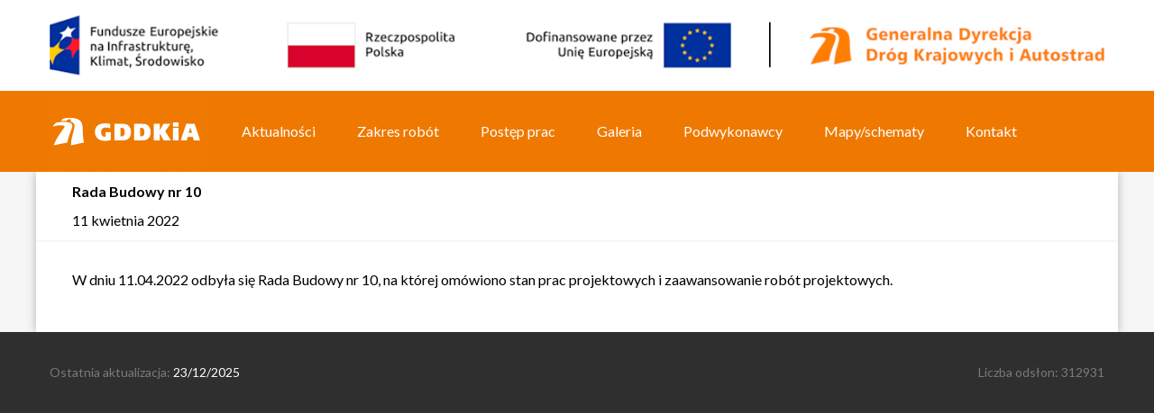

--- FILE ---
content_type: text/html; charset=UTF-8
request_url: https://www.s6-obwodnica-slupska.pl/2022/04/11/rada-budowy-nr-10/
body_size: 8694
content:
<!DOCTYPE html>
<html lang="pl-PL">
<head>
	<meta charset="UTF-8">
	<meta name="viewport" content="width=device-width, initial-scale=1, shrink-to-fit=no">
	<link rel="profile" href="http://gmpg.org/xfn/11">
	<meta name='robots' content='index, follow, max-image-preview:large, max-snippet:-1, max-video-preview:-1' />

	<!-- This site is optimized with the Yoast SEO plugin v26.8 - https://yoast.com/product/yoast-seo-wordpress/ -->
	<title>Rada Budowy nr 10 &#187; Budowa drogi ekspresowej S6 na odcinku Słupsk – Bożepole Wielkie.</title>
	<link rel="canonical" href="https://www.s6-obwodnica-slupska.pl/2022/04/11/rada-budowy-nr-10/" />
	<meta property="og:locale" content="pl_PL" />
	<meta property="og:type" content="article" />
	<meta property="og:title" content="Rada Budowy nr 10 &#187; Budowa drogi ekspresowej S6 na odcinku Słupsk – Bożepole Wielkie." />
	<meta property="og:description" content="W dniu 11.04.2022 odbyła się Rada Budowy nr 10, na której omówiono stan prac projektowych i zaawansowanie robót projektowych. [...]" />
	<meta property="og:url" content="https://www.s6-obwodnica-slupska.pl/2022/04/11/rada-budowy-nr-10/" />
	<meta property="og:site_name" content="Budowa drogi ekspresowej S6 na odcinku Słupsk – Bożepole Wielkie." />
	<meta property="article:published_time" content="2022-04-11T11:43:00+00:00" />
	<meta property="article:modified_time" content="2022-04-25T11:43:57+00:00" />
	<meta name="author" content="Magdalena Starkowska" />
	<meta name="twitter:card" content="summary_large_image" />
	<meta name="twitter:label1" content="Napisane przez" />
	<meta name="twitter:data1" content="Magdalena Starkowska" />
	<script type="application/ld+json" class="yoast-schema-graph">{"@context":"https://schema.org","@graph":[{"@type":"Article","@id":"https://www.s6-obwodnica-slupska.pl/2022/04/11/rada-budowy-nr-10/#article","isPartOf":{"@id":"https://www.s6-obwodnica-slupska.pl/2022/04/11/rada-budowy-nr-10/"},"author":{"name":"Magdalena Starkowska","@id":"https://www.s6-obwodnica-slupska.pl/#/schema/person/bc560d9b5543c7750bbf9e1567d6cfcb"},"headline":"Rada Budowy nr 10","datePublished":"2022-04-11T11:43:00+00:00","dateModified":"2022-04-25T11:43:57+00:00","mainEntityOfPage":{"@id":"https://www.s6-obwodnica-slupska.pl/2022/04/11/rada-budowy-nr-10/"},"wordCount":24,"publisher":{"@id":"https://www.s6-obwodnica-slupska.pl/#organization"},"inLanguage":"pl-PL"},{"@type":"WebPage","@id":"https://www.s6-obwodnica-slupska.pl/2022/04/11/rada-budowy-nr-10/","url":"https://www.s6-obwodnica-slupska.pl/2022/04/11/rada-budowy-nr-10/","name":"Rada Budowy nr 10 &#187; Budowa drogi ekspresowej S6 na odcinku Słupsk – Bożepole Wielkie.","isPartOf":{"@id":"https://www.s6-obwodnica-slupska.pl/#website"},"datePublished":"2022-04-11T11:43:00+00:00","dateModified":"2022-04-25T11:43:57+00:00","breadcrumb":{"@id":"https://www.s6-obwodnica-slupska.pl/2022/04/11/rada-budowy-nr-10/#breadcrumb"},"inLanguage":"pl-PL","potentialAction":[{"@type":"ReadAction","target":["https://www.s6-obwodnica-slupska.pl/2022/04/11/rada-budowy-nr-10/"]}]},{"@type":"BreadcrumbList","@id":"https://www.s6-obwodnica-slupska.pl/2022/04/11/rada-budowy-nr-10/#breadcrumb","itemListElement":[{"@type":"ListItem","position":1,"name":"Strona główna","item":"https://www.s6-obwodnica-slupska.pl/"},{"@type":"ListItem","position":2,"name":"Aktualności","item":"https://www.s6-obwodnica-slupska.pl/aktualnosci/"},{"@type":"ListItem","position":3,"name":"Rada Budowy nr 10"}]},{"@type":"WebSite","@id":"https://www.s6-obwodnica-slupska.pl/#website","url":"https://www.s6-obwodnica-slupska.pl/","name":"Budowa drogi ekspresowej S6 na odcinku Słupsk – Bożepole Wielkie.","description":"Zadanie 1: Obwodnica Słupska","publisher":{"@id":"https://www.s6-obwodnica-slupska.pl/#organization"},"potentialAction":[{"@type":"SearchAction","target":{"@type":"EntryPoint","urlTemplate":"https://www.s6-obwodnica-slupska.pl/?s={search_term_string}"},"query-input":{"@type":"PropertyValueSpecification","valueRequired":true,"valueName":"search_term_string"}}],"inLanguage":"pl-PL"},{"@type":"Organization","@id":"https://www.s6-obwodnica-slupska.pl/#organization","name":"Generalna Dyrekcja Dróg Krajowych i Autostrad","url":"https://www.s6-obwodnica-slupska.pl/","logo":{"@type":"ImageObject","inLanguage":"pl-PL","@id":"https://www.s6-obwodnica-slupska.pl/#/schema/logo/image/","url":"","contentUrl":"","caption":"Generalna Dyrekcja Dróg Krajowych i Autostrad"},"image":{"@id":"https://www.s6-obwodnica-slupska.pl/#/schema/logo/image/"}},{"@type":"Person","@id":"https://www.s6-obwodnica-slupska.pl/#/schema/person/bc560d9b5543c7750bbf9e1567d6cfcb","name":"Magdalena Starkowska","image":{"@type":"ImageObject","inLanguage":"pl-PL","@id":"https://www.s6-obwodnica-slupska.pl/#/schema/person/image/","url":"https://secure.gravatar.com/avatar/49244c2bd0586c67e0787251b12cdb4471d7b6d0f27294b805737ca528ea4d60?s=96&d=mm&r=g","contentUrl":"https://secure.gravatar.com/avatar/49244c2bd0586c67e0787251b12cdb4471d7b6d0f27294b805737ca528ea4d60?s=96&d=mm&r=g","caption":"Magdalena Starkowska"},"sameAs":["http://lafrentz.pl"]}]}</script>
	<!-- / Yoast SEO plugin. -->


<link rel="alternate" type="application/rss+xml" title="Budowa drogi ekspresowej S6 na odcinku Słupsk – Bożepole Wielkie. &raquo; Kanał z wpisami" href="https://www.s6-obwodnica-slupska.pl/feed/" />
<link rel="alternate" type="application/rss+xml" title="Budowa drogi ekspresowej S6 na odcinku Słupsk – Bożepole Wielkie. &raquo; Kanał z komentarzami" href="https://www.s6-obwodnica-slupska.pl/comments/feed/" />
<link rel="alternate" title="oEmbed (JSON)" type="application/json+oembed" href="https://www.s6-obwodnica-slupska.pl/wp-json/oembed/1.0/embed?url=https%3A%2F%2Fwww.s6-obwodnica-slupska.pl%2F2022%2F04%2F11%2Frada-budowy-nr-10%2F" />
<link rel="alternate" title="oEmbed (XML)" type="text/xml+oembed" href="https://www.s6-obwodnica-slupska.pl/wp-json/oembed/1.0/embed?url=https%3A%2F%2Fwww.s6-obwodnica-slupska.pl%2F2022%2F04%2F11%2Frada-budowy-nr-10%2F&#038;format=xml" />
<style id='wp-img-auto-sizes-contain-inline-css' type='text/css'>
img:is([sizes=auto i],[sizes^="auto," i]){contain-intrinsic-size:3000px 1500px}
/*# sourceURL=wp-img-auto-sizes-contain-inline-css */
</style>
<style id='wp-emoji-styles-inline-css' type='text/css'>

	img.wp-smiley, img.emoji {
		display: inline !important;
		border: none !important;
		box-shadow: none !important;
		height: 1em !important;
		width: 1em !important;
		margin: 0 0.07em !important;
		vertical-align: -0.1em !important;
		background: none !important;
		padding: 0 !important;
	}
/*# sourceURL=wp-emoji-styles-inline-css */
</style>
<style id='wp-block-library-inline-css' type='text/css'>
:root{--wp-block-synced-color:#7a00df;--wp-block-synced-color--rgb:122,0,223;--wp-bound-block-color:var(--wp-block-synced-color);--wp-editor-canvas-background:#ddd;--wp-admin-theme-color:#007cba;--wp-admin-theme-color--rgb:0,124,186;--wp-admin-theme-color-darker-10:#006ba1;--wp-admin-theme-color-darker-10--rgb:0,107,160.5;--wp-admin-theme-color-darker-20:#005a87;--wp-admin-theme-color-darker-20--rgb:0,90,135;--wp-admin-border-width-focus:2px}@media (min-resolution:192dpi){:root{--wp-admin-border-width-focus:1.5px}}.wp-element-button{cursor:pointer}:root .has-very-light-gray-background-color{background-color:#eee}:root .has-very-dark-gray-background-color{background-color:#313131}:root .has-very-light-gray-color{color:#eee}:root .has-very-dark-gray-color{color:#313131}:root .has-vivid-green-cyan-to-vivid-cyan-blue-gradient-background{background:linear-gradient(135deg,#00d084,#0693e3)}:root .has-purple-crush-gradient-background{background:linear-gradient(135deg,#34e2e4,#4721fb 50%,#ab1dfe)}:root .has-hazy-dawn-gradient-background{background:linear-gradient(135deg,#faaca8,#dad0ec)}:root .has-subdued-olive-gradient-background{background:linear-gradient(135deg,#fafae1,#67a671)}:root .has-atomic-cream-gradient-background{background:linear-gradient(135deg,#fdd79a,#004a59)}:root .has-nightshade-gradient-background{background:linear-gradient(135deg,#330968,#31cdcf)}:root .has-midnight-gradient-background{background:linear-gradient(135deg,#020381,#2874fc)}:root{--wp--preset--font-size--normal:16px;--wp--preset--font-size--huge:42px}.has-regular-font-size{font-size:1em}.has-larger-font-size{font-size:2.625em}.has-normal-font-size{font-size:var(--wp--preset--font-size--normal)}.has-huge-font-size{font-size:var(--wp--preset--font-size--huge)}.has-text-align-center{text-align:center}.has-text-align-left{text-align:left}.has-text-align-right{text-align:right}.has-fit-text{white-space:nowrap!important}#end-resizable-editor-section{display:none}.aligncenter{clear:both}.items-justified-left{justify-content:flex-start}.items-justified-center{justify-content:center}.items-justified-right{justify-content:flex-end}.items-justified-space-between{justify-content:space-between}.screen-reader-text{border:0;clip-path:inset(50%);height:1px;margin:-1px;overflow:hidden;padding:0;position:absolute;width:1px;word-wrap:normal!important}.screen-reader-text:focus{background-color:#ddd;clip-path:none;color:#444;display:block;font-size:1em;height:auto;left:5px;line-height:normal;padding:15px 23px 14px;text-decoration:none;top:5px;width:auto;z-index:100000}html :where(.has-border-color){border-style:solid}html :where([style*=border-top-color]){border-top-style:solid}html :where([style*=border-right-color]){border-right-style:solid}html :where([style*=border-bottom-color]){border-bottom-style:solid}html :where([style*=border-left-color]){border-left-style:solid}html :where([style*=border-width]){border-style:solid}html :where([style*=border-top-width]){border-top-style:solid}html :where([style*=border-right-width]){border-right-style:solid}html :where([style*=border-bottom-width]){border-bottom-style:solid}html :where([style*=border-left-width]){border-left-style:solid}html :where(img[class*=wp-image-]){height:auto;max-width:100%}:where(figure){margin:0 0 1em}html :where(.is-position-sticky){--wp-admin--admin-bar--position-offset:var(--wp-admin--admin-bar--height,0px)}@media screen and (max-width:600px){html :where(.is-position-sticky){--wp-admin--admin-bar--position-offset:0px}}

/*# sourceURL=wp-block-library-inline-css */
</style><style id='global-styles-inline-css' type='text/css'>
:root{--wp--preset--aspect-ratio--square: 1;--wp--preset--aspect-ratio--4-3: 4/3;--wp--preset--aspect-ratio--3-4: 3/4;--wp--preset--aspect-ratio--3-2: 3/2;--wp--preset--aspect-ratio--2-3: 2/3;--wp--preset--aspect-ratio--16-9: 16/9;--wp--preset--aspect-ratio--9-16: 9/16;--wp--preset--color--black: #000000;--wp--preset--color--cyan-bluish-gray: #abb8c3;--wp--preset--color--white: #ffffff;--wp--preset--color--pale-pink: #f78da7;--wp--preset--color--vivid-red: #cf2e2e;--wp--preset--color--luminous-vivid-orange: #ff6900;--wp--preset--color--luminous-vivid-amber: #fcb900;--wp--preset--color--light-green-cyan: #7bdcb5;--wp--preset--color--vivid-green-cyan: #00d084;--wp--preset--color--pale-cyan-blue: #8ed1fc;--wp--preset--color--vivid-cyan-blue: #0693e3;--wp--preset--color--vivid-purple: #9b51e0;--wp--preset--gradient--vivid-cyan-blue-to-vivid-purple: linear-gradient(135deg,rgb(6,147,227) 0%,rgb(155,81,224) 100%);--wp--preset--gradient--light-green-cyan-to-vivid-green-cyan: linear-gradient(135deg,rgb(122,220,180) 0%,rgb(0,208,130) 100%);--wp--preset--gradient--luminous-vivid-amber-to-luminous-vivid-orange: linear-gradient(135deg,rgb(252,185,0) 0%,rgb(255,105,0) 100%);--wp--preset--gradient--luminous-vivid-orange-to-vivid-red: linear-gradient(135deg,rgb(255,105,0) 0%,rgb(207,46,46) 100%);--wp--preset--gradient--very-light-gray-to-cyan-bluish-gray: linear-gradient(135deg,rgb(238,238,238) 0%,rgb(169,184,195) 100%);--wp--preset--gradient--cool-to-warm-spectrum: linear-gradient(135deg,rgb(74,234,220) 0%,rgb(151,120,209) 20%,rgb(207,42,186) 40%,rgb(238,44,130) 60%,rgb(251,105,98) 80%,rgb(254,248,76) 100%);--wp--preset--gradient--blush-light-purple: linear-gradient(135deg,rgb(255,206,236) 0%,rgb(152,150,240) 100%);--wp--preset--gradient--blush-bordeaux: linear-gradient(135deg,rgb(254,205,165) 0%,rgb(254,45,45) 50%,rgb(107,0,62) 100%);--wp--preset--gradient--luminous-dusk: linear-gradient(135deg,rgb(255,203,112) 0%,rgb(199,81,192) 50%,rgb(65,88,208) 100%);--wp--preset--gradient--pale-ocean: linear-gradient(135deg,rgb(255,245,203) 0%,rgb(182,227,212) 50%,rgb(51,167,181) 100%);--wp--preset--gradient--electric-grass: linear-gradient(135deg,rgb(202,248,128) 0%,rgb(113,206,126) 100%);--wp--preset--gradient--midnight: linear-gradient(135deg,rgb(2,3,129) 0%,rgb(40,116,252) 100%);--wp--preset--font-size--small: 13px;--wp--preset--font-size--medium: 20px;--wp--preset--font-size--large: 36px;--wp--preset--font-size--x-large: 42px;--wp--preset--spacing--20: 0.44rem;--wp--preset--spacing--30: 0.67rem;--wp--preset--spacing--40: 1rem;--wp--preset--spacing--50: 1.5rem;--wp--preset--spacing--60: 2.25rem;--wp--preset--spacing--70: 3.38rem;--wp--preset--spacing--80: 5.06rem;--wp--preset--shadow--natural: 6px 6px 9px rgba(0, 0, 0, 0.2);--wp--preset--shadow--deep: 12px 12px 50px rgba(0, 0, 0, 0.4);--wp--preset--shadow--sharp: 6px 6px 0px rgba(0, 0, 0, 0.2);--wp--preset--shadow--outlined: 6px 6px 0px -3px rgb(255, 255, 255), 6px 6px rgb(0, 0, 0);--wp--preset--shadow--crisp: 6px 6px 0px rgb(0, 0, 0);}:where(.is-layout-flex){gap: 0.5em;}:where(.is-layout-grid){gap: 0.5em;}body .is-layout-flex{display: flex;}.is-layout-flex{flex-wrap: wrap;align-items: center;}.is-layout-flex > :is(*, div){margin: 0;}body .is-layout-grid{display: grid;}.is-layout-grid > :is(*, div){margin: 0;}:where(.wp-block-columns.is-layout-flex){gap: 2em;}:where(.wp-block-columns.is-layout-grid){gap: 2em;}:where(.wp-block-post-template.is-layout-flex){gap: 1.25em;}:where(.wp-block-post-template.is-layout-grid){gap: 1.25em;}.has-black-color{color: var(--wp--preset--color--black) !important;}.has-cyan-bluish-gray-color{color: var(--wp--preset--color--cyan-bluish-gray) !important;}.has-white-color{color: var(--wp--preset--color--white) !important;}.has-pale-pink-color{color: var(--wp--preset--color--pale-pink) !important;}.has-vivid-red-color{color: var(--wp--preset--color--vivid-red) !important;}.has-luminous-vivid-orange-color{color: var(--wp--preset--color--luminous-vivid-orange) !important;}.has-luminous-vivid-amber-color{color: var(--wp--preset--color--luminous-vivid-amber) !important;}.has-light-green-cyan-color{color: var(--wp--preset--color--light-green-cyan) !important;}.has-vivid-green-cyan-color{color: var(--wp--preset--color--vivid-green-cyan) !important;}.has-pale-cyan-blue-color{color: var(--wp--preset--color--pale-cyan-blue) !important;}.has-vivid-cyan-blue-color{color: var(--wp--preset--color--vivid-cyan-blue) !important;}.has-vivid-purple-color{color: var(--wp--preset--color--vivid-purple) !important;}.has-black-background-color{background-color: var(--wp--preset--color--black) !important;}.has-cyan-bluish-gray-background-color{background-color: var(--wp--preset--color--cyan-bluish-gray) !important;}.has-white-background-color{background-color: var(--wp--preset--color--white) !important;}.has-pale-pink-background-color{background-color: var(--wp--preset--color--pale-pink) !important;}.has-vivid-red-background-color{background-color: var(--wp--preset--color--vivid-red) !important;}.has-luminous-vivid-orange-background-color{background-color: var(--wp--preset--color--luminous-vivid-orange) !important;}.has-luminous-vivid-amber-background-color{background-color: var(--wp--preset--color--luminous-vivid-amber) !important;}.has-light-green-cyan-background-color{background-color: var(--wp--preset--color--light-green-cyan) !important;}.has-vivid-green-cyan-background-color{background-color: var(--wp--preset--color--vivid-green-cyan) !important;}.has-pale-cyan-blue-background-color{background-color: var(--wp--preset--color--pale-cyan-blue) !important;}.has-vivid-cyan-blue-background-color{background-color: var(--wp--preset--color--vivid-cyan-blue) !important;}.has-vivid-purple-background-color{background-color: var(--wp--preset--color--vivid-purple) !important;}.has-black-border-color{border-color: var(--wp--preset--color--black) !important;}.has-cyan-bluish-gray-border-color{border-color: var(--wp--preset--color--cyan-bluish-gray) !important;}.has-white-border-color{border-color: var(--wp--preset--color--white) !important;}.has-pale-pink-border-color{border-color: var(--wp--preset--color--pale-pink) !important;}.has-vivid-red-border-color{border-color: var(--wp--preset--color--vivid-red) !important;}.has-luminous-vivid-orange-border-color{border-color: var(--wp--preset--color--luminous-vivid-orange) !important;}.has-luminous-vivid-amber-border-color{border-color: var(--wp--preset--color--luminous-vivid-amber) !important;}.has-light-green-cyan-border-color{border-color: var(--wp--preset--color--light-green-cyan) !important;}.has-vivid-green-cyan-border-color{border-color: var(--wp--preset--color--vivid-green-cyan) !important;}.has-pale-cyan-blue-border-color{border-color: var(--wp--preset--color--pale-cyan-blue) !important;}.has-vivid-cyan-blue-border-color{border-color: var(--wp--preset--color--vivid-cyan-blue) !important;}.has-vivid-purple-border-color{border-color: var(--wp--preset--color--vivid-purple) !important;}.has-vivid-cyan-blue-to-vivid-purple-gradient-background{background: var(--wp--preset--gradient--vivid-cyan-blue-to-vivid-purple) !important;}.has-light-green-cyan-to-vivid-green-cyan-gradient-background{background: var(--wp--preset--gradient--light-green-cyan-to-vivid-green-cyan) !important;}.has-luminous-vivid-amber-to-luminous-vivid-orange-gradient-background{background: var(--wp--preset--gradient--luminous-vivid-amber-to-luminous-vivid-orange) !important;}.has-luminous-vivid-orange-to-vivid-red-gradient-background{background: var(--wp--preset--gradient--luminous-vivid-orange-to-vivid-red) !important;}.has-very-light-gray-to-cyan-bluish-gray-gradient-background{background: var(--wp--preset--gradient--very-light-gray-to-cyan-bluish-gray) !important;}.has-cool-to-warm-spectrum-gradient-background{background: var(--wp--preset--gradient--cool-to-warm-spectrum) !important;}.has-blush-light-purple-gradient-background{background: var(--wp--preset--gradient--blush-light-purple) !important;}.has-blush-bordeaux-gradient-background{background: var(--wp--preset--gradient--blush-bordeaux) !important;}.has-luminous-dusk-gradient-background{background: var(--wp--preset--gradient--luminous-dusk) !important;}.has-pale-ocean-gradient-background{background: var(--wp--preset--gradient--pale-ocean) !important;}.has-electric-grass-gradient-background{background: var(--wp--preset--gradient--electric-grass) !important;}.has-midnight-gradient-background{background: var(--wp--preset--gradient--midnight) !important;}.has-small-font-size{font-size: var(--wp--preset--font-size--small) !important;}.has-medium-font-size{font-size: var(--wp--preset--font-size--medium) !important;}.has-large-font-size{font-size: var(--wp--preset--font-size--large) !important;}.has-x-large-font-size{font-size: var(--wp--preset--font-size--x-large) !important;}
/*# sourceURL=global-styles-inline-css */
</style>

<style id='classic-theme-styles-inline-css' type='text/css'>
/*! This file is auto-generated */
.wp-block-button__link{color:#fff;background-color:#32373c;border-radius:9999px;box-shadow:none;text-decoration:none;padding:calc(.667em + 2px) calc(1.333em + 2px);font-size:1.125em}.wp-block-file__button{background:#32373c;color:#fff;text-decoration:none}
/*# sourceURL=/wp-includes/css/classic-themes.min.css */
</style>
<link rel='stylesheet' id='understrap-styles-css' href='https://www.s6-obwodnica-slupska.pl/wp-content/themes/gddkia/css/theme.min.css?ver=0.9.4.1747049407' type='text/css' media='all' />
<link rel='stylesheet' id='slb_core-css' href='https://www.s6-obwodnica-slupska.pl/wp-content/plugins/simple-lightbox/client/css/app.css?ver=2.9.4' type='text/css' media='all' />
<link rel='stylesheet' id='wp-block-paragraph-css' href='https://www.s6-obwodnica-slupska.pl/wp-includes/blocks/paragraph/style.min.css?ver=6.9' type='text/css' media='all' />
<script type="text/javascript" src="https://www.s6-obwodnica-slupska.pl/wp-includes/js/jquery/jquery.min.js?ver=3.7.1" id="jquery-core-js"></script>
<script type="text/javascript" src="https://www.s6-obwodnica-slupska.pl/wp-includes/js/jquery/jquery-migrate.min.js?ver=3.4.1" id="jquery-migrate-js"></script>
<link rel="https://api.w.org/" href="https://www.s6-obwodnica-slupska.pl/wp-json/" /><link rel="alternate" title="JSON" type="application/json" href="https://www.s6-obwodnica-slupska.pl/wp-json/wp/v2/posts/3533" /><link rel="EditURI" type="application/rsd+xml" title="RSD" href="https://www.s6-obwodnica-slupska.pl/xmlrpc.php?rsd" />
<meta name="generator" content="WordPress 6.9" />
<link rel='shortlink' href='https://www.s6-obwodnica-slupska.pl/?p=3533' />
<meta name="mobile-web-app-capable" content="yes">
<meta name="apple-mobile-web-app-capable" content="yes">
<meta name="apple-mobile-web-app-title" content="Budowa drogi ekspresowej S6 na odcinku Słupsk – Bożepole Wielkie. - Zadanie 1: Obwodnica Słupska">
<style type="text/css">.recentcomments a{display:inline !important;padding:0 !important;margin:0 !important;}</style><link rel="icon" href="https://www.s6-obwodnica-slupska.pl/wp-content/uploads/2021/09/cropped-cropped-Logoty-GDDKiA-192x192-1-32x32.png" sizes="32x32" />
<link rel="icon" href="https://www.s6-obwodnica-slupska.pl/wp-content/uploads/2021/09/cropped-cropped-Logoty-GDDKiA-192x192-1-192x192.png" sizes="192x192" />
<link rel="apple-touch-icon" href="https://www.s6-obwodnica-slupska.pl/wp-content/uploads/2021/09/cropped-cropped-Logoty-GDDKiA-192x192-1-180x180.png" />
<meta name="msapplication-TileImage" content="https://www.s6-obwodnica-slupska.pl/wp-content/uploads/2021/09/cropped-cropped-Logoty-GDDKiA-192x192-1-270x270.png" />
		<style type="text/css" id="wp-custom-css">
			#footer-logo .footer-text2 {
    min-height: 120px;
}
.nav-item {
    margin-left: 30px;
}
.navbar-nav .nav-item .nav-link {
   color: #fff;
}
#footer-logo .row > div > div {
    display: flex;
    flex-direction: column;
	align-items:center;
}
.footer-info-logo {
    min-height: 135px;
    margin-bottom: 30px;
	display:flex;
}
.footer-info-logo img{
	width:100%;
	height:100%;
	object-fit:contain;
}
@media only screen and (max-width: 600px)  {
.home	.entry-title{
		width:100%;
	}
.carousel-caption	.slidercaption h1{
		font-size:21px;
	padding:10px 15px
		
	}
	.carousel-caption	.slidercaption h2{
		font-size:14px;
			padding:5px 15px
	}
	.carousel-item {
    height: 40vh;
}
	.carousel-item img {
    height: 100%;
}
}		</style>
		</head>

<body class="wp-singular post-template-default single single-post postid-3533 single-format-standard wp-custom-logo wp-embed-responsive wp-theme-gddkia group-blog">
<div class="site" id="page">

	<!-- ******************* The Navbar Area ******************* -->
	<header id="header">
		<div class="container">
		<img style="width:100%;height:auto" src="https://www.s6-obwodnica-slupska.pl/wp-content/uploads/2025/05/TOP_Fundusz-Spojnosci-1320x115-1.png">			
		</div>

		<div class="logo-bar container">
			<div class="head-logo">
        <a href="http://www.gddkia.gov.pl" target="_blank">
                    </a>
</div>
 	
			
      	</div>
		<div id="wrapper-navbar" itemscope itemtype="http://schema.org/WebSite">

			<a class="skip-link sr-only sr-only-focusable" href="#content">Przejdź do treści</a>

			<nav class="navbar navbar-expand-lg navbar-dark bg-primary">

							<div class="container">
			
						<!-- Your site title as branding in the menu -->
						<a href="https://www.s6-obwodnica-slupska.pl/" class="navbar-brand custom-logo-link" rel="home"><img width="175" height="89" src="https://www.s6-obwodnica-slupska.pl/wp-content/uploads/2021/09/menu_logo_gddkia.png" class="img-fluid" alt="Budowa drogi ekspresowej S6 na odcinku Słupsk – Bożepole Wielkie." decoding="async" /></a><!-- end custom logo -->

					<button class="navbar-toggler" type="button" data-toggle="collapse" data-target="#navbarNavDropdown" aria-controls="navbarNavDropdown" aria-expanded="false" aria-label="Toggle navigation">
						<span class="navbar-toggler-icon"></span>
					</button>

					<!-- The WordPress Menu goes here -->
					<div id="navbarNavDropdown" class="collapse navbar-collapse"><ul id="main-menu" class="navbar-nav"><li itemscope="itemscope" itemtype="https://www.schema.org/SiteNavigationElement" id="menu-item-9" class="menu-item menu-item-type-post_type menu-item-object-page current_page_parent menu-item-9 nav-item"><a title="Aktualności" href="https://www.s6-obwodnica-slupska.pl/aktualnosci/" class="nav-link">Aktualności</a></li>
<li itemscope="itemscope" itemtype="https://www.schema.org/SiteNavigationElement" id="menu-item-3359" class="menu-item menu-item-type-post_type menu-item-object-page menu-item-3359 nav-item"><a title="Zakres robót" href="https://www.s6-obwodnica-slupska.pl/zakres-robot/" class="nav-link">Zakres robót</a></li>
<li itemscope="itemscope" itemtype="https://www.schema.org/SiteNavigationElement" id="menu-item-31" class="menu-item menu-item-type-post_type menu-item-object-page menu-item-31 nav-item"><a title="Postęp prac" href="https://www.s6-obwodnica-slupska.pl/postep-robot/" class="nav-link">Postęp prac</a></li>
<li itemscope="itemscope" itemtype="https://www.schema.org/SiteNavigationElement" id="menu-item-582" class="menu-item menu-item-type-post_type menu-item-object-page menu-item-has-children dropdown menu-item-582 nav-item"><a title="Galeria" href="https://www.s6-obwodnica-slupska.pl/galeria-2/" class="nav-link" id="menu-item-dropdown-582">Galeria</a>
<ul class="dropdown-menu" aria-labelledby="menu-item-dropdown-582" role="menu">
	<li itemscope="itemscope" itemtype="https://www.schema.org/SiteNavigationElement" id="menu-item-136" class="menu-item menu-item-type-post_type menu-item-object-page menu-item-136 nav-item"><a title="Zdjęcia z powietrza" href="https://www.s6-obwodnica-slupska.pl/zdjecia-z-powietrza/" class="dropdown-item">Zdjęcia z powietrza</a></li>
	<li itemscope="itemscope" itemtype="https://www.schema.org/SiteNavigationElement" id="menu-item-137" class="menu-item menu-item-type-post_type menu-item-object-page menu-item-137 nav-item"><a title="Zdjęcia z poziomu ziemi" href="https://www.s6-obwodnica-slupska.pl/zdjecia-z-poziomu-ziemi/" class="dropdown-item">Zdjęcia z poziomu ziemi</a></li>
	<li itemscope="itemscope" itemtype="https://www.schema.org/SiteNavigationElement" id="menu-item-114" class="menu-item menu-item-type-post_type menu-item-object-page menu-item-114 nav-item"><a title="Wideo" href="https://www.s6-obwodnica-slupska.pl/wideo/" class="dropdown-item">Wideo</a></li>
</ul>
</li>
<li itemscope="itemscope" itemtype="https://www.schema.org/SiteNavigationElement" id="menu-item-38" class="menu-item menu-item-type-post_type menu-item-object-page menu-item-38 nav-item"><a title="Podwykonawcy" href="https://www.s6-obwodnica-slupska.pl/podwykonawcy/" class="nav-link">Podwykonawcy</a></li>
<li itemscope="itemscope" itemtype="https://www.schema.org/SiteNavigationElement" id="menu-item-59" class="menu-item menu-item-type-post_type menu-item-object-page menu-item-has-children dropdown menu-item-59 nav-item"><a title="Mapy/schematy" href="https://www.s6-obwodnica-slupska.pl/mapa/" class="nav-link" id="menu-item-dropdown-59">Mapy/schematy</a>
<ul class="dropdown-menu" aria-labelledby="menu-item-dropdown-59" role="menu">
	<li itemscope="itemscope" itemtype="https://www.schema.org/SiteNavigationElement" id="menu-item-115" class="menu-item menu-item-type-post_type menu-item-object-page menu-item-115 nav-item"><a title="Orientacja" href="https://www.s6-obwodnica-slupska.pl/mapa/" class="dropdown-item">Orientacja</a></li>
	<li itemscope="itemscope" itemtype="https://www.schema.org/SiteNavigationElement" id="menu-item-132" class="menu-item menu-item-type-post_type menu-item-object-page menu-item-132 nav-item"><a title="Mapa interaktywna" href="https://www.s6-obwodnica-slupska.pl/wizualizacja/" class="dropdown-item">Mapa interaktywna</a></li>
	<li itemscope="itemscope" itemtype="https://www.schema.org/SiteNavigationElement" id="menu-item-3387" class="menu-item menu-item-type-post_type menu-item-object-page menu-item-3387 nav-item"><a title="Schematy" href="https://www.s6-obwodnica-slupska.pl/schematy/" class="dropdown-item">Schematy</a></li>
</ul>
</li>
<li itemscope="itemscope" itemtype="https://www.schema.org/SiteNavigationElement" id="menu-item-55" class="menu-item menu-item-type-post_type menu-item-object-page menu-item-55 nav-item"><a title="Kontakt" href="https://www.s6-obwodnica-slupska.pl/kontakt/" class="nav-link">Kontakt</a></li>
</ul></div>								</div><!-- .container -->
				
			</nav><!-- .site-navigation -->

		</div><!-- #wrapper-navbar end -->
	</header><!-- header end -->

<div class="wrapper" id="single-wrapper">

	<div class="container" id="content" tabindex="-1">

		<div class="row">

			<!-- Do the left sidebar check -->
			

<div class="col-md content-area" id="primary">

			<main class="site-main" id="main">

				
					
<article class="post-3533 post type-post status-publish format-standard hentry category-bez-kategorii" id="post-3533">

	<header class="entry-header">

		<h1 class="entry-title">Rada Budowy nr 10</h1>
		<div class="entry-meta">

			<span class="posted-on"><time class="entry-date published" datetime="2022-04-11T13:43:00+02:00">11 kwietnia 2022</time></span>
		</div><!-- .entry-meta -->

	</header><!-- .entry-header -->

	
	<div class="entry-content">

		
<p>W dniu 11.04.2022 odbyła się Rada Budowy nr 10, na której omówiono stan prac projektowych i zaawansowanie robót projektowych.</p>

		
	</div><!-- .entry-content -->

	<footer class="entry-footer">

		
	</footer><!-- .entry-footer -->

</article><!-- #post-## -->

										

				
			</main><!-- #main -->

			<!-- Do the right sidebar check -->
			
</div><!-- #closing the primary container from /global-templates/left-sidebar-check.php -->



		</div><!-- .row -->

	</div><!-- #content -->

</div><!-- #single-wrapper -->




<div class="wrapper" id="wrapper-footer">

	<div class="container">

		<div class="row">

			<div class="col-md-12">

				<footer class="site-footer" id="colophon">

					<div class="site-info">


					


						<p>Ostatnia aktualizacja:
                            <span>
                         23/12/2025
                            </span>
                        </p>
						
						<p>Liczba odsłon:
							312931							 </p>

					</div><!-- .site-info -->

				</footer><!-- #colophon -->

			</div><!--col end -->

		</div><!-- row end -->

	</div><!-- container end -->

</div><!-- wrapper end -->

</div><!-- #page we need this extra closing tag here -->

<script type="speculationrules">
{"prefetch":[{"source":"document","where":{"and":[{"href_matches":"/*"},{"not":{"href_matches":["/wp-*.php","/wp-admin/*","/wp-content/uploads/*","/wp-content/*","/wp-content/plugins/*","/wp-content/themes/gddkia/*","/*\\?(.+)"]}},{"not":{"selector_matches":"a[rel~=\"nofollow\"]"}},{"not":{"selector_matches":".no-prefetch, .no-prefetch a"}}]},"eagerness":"conservative"}]}
</script>
<script type="text/javascript" src="https://www.s6-obwodnica-slupska.pl/wp-content/themes/gddkia/js/theme.min.js?ver=0.9.4.1570948012" id="understrap-scripts-js"></script>
<script id="wp-emoji-settings" type="application/json">
{"baseUrl":"https://s.w.org/images/core/emoji/17.0.2/72x72/","ext":".png","svgUrl":"https://s.w.org/images/core/emoji/17.0.2/svg/","svgExt":".svg","source":{"concatemoji":"https://www.s6-obwodnica-slupska.pl/wp-includes/js/wp-emoji-release.min.js?ver=6.9"}}
</script>
<script type="module">
/* <![CDATA[ */
/*! This file is auto-generated */
const a=JSON.parse(document.getElementById("wp-emoji-settings").textContent),o=(window._wpemojiSettings=a,"wpEmojiSettingsSupports"),s=["flag","emoji"];function i(e){try{var t={supportTests:e,timestamp:(new Date).valueOf()};sessionStorage.setItem(o,JSON.stringify(t))}catch(e){}}function c(e,t,n){e.clearRect(0,0,e.canvas.width,e.canvas.height),e.fillText(t,0,0);t=new Uint32Array(e.getImageData(0,0,e.canvas.width,e.canvas.height).data);e.clearRect(0,0,e.canvas.width,e.canvas.height),e.fillText(n,0,0);const a=new Uint32Array(e.getImageData(0,0,e.canvas.width,e.canvas.height).data);return t.every((e,t)=>e===a[t])}function p(e,t){e.clearRect(0,0,e.canvas.width,e.canvas.height),e.fillText(t,0,0);var n=e.getImageData(16,16,1,1);for(let e=0;e<n.data.length;e++)if(0!==n.data[e])return!1;return!0}function u(e,t,n,a){switch(t){case"flag":return n(e,"\ud83c\udff3\ufe0f\u200d\u26a7\ufe0f","\ud83c\udff3\ufe0f\u200b\u26a7\ufe0f")?!1:!n(e,"\ud83c\udde8\ud83c\uddf6","\ud83c\udde8\u200b\ud83c\uddf6")&&!n(e,"\ud83c\udff4\udb40\udc67\udb40\udc62\udb40\udc65\udb40\udc6e\udb40\udc67\udb40\udc7f","\ud83c\udff4\u200b\udb40\udc67\u200b\udb40\udc62\u200b\udb40\udc65\u200b\udb40\udc6e\u200b\udb40\udc67\u200b\udb40\udc7f");case"emoji":return!a(e,"\ud83e\u1fac8")}return!1}function f(e,t,n,a){let r;const o=(r="undefined"!=typeof WorkerGlobalScope&&self instanceof WorkerGlobalScope?new OffscreenCanvas(300,150):document.createElement("canvas")).getContext("2d",{willReadFrequently:!0}),s=(o.textBaseline="top",o.font="600 32px Arial",{});return e.forEach(e=>{s[e]=t(o,e,n,a)}),s}function r(e){var t=document.createElement("script");t.src=e,t.defer=!0,document.head.appendChild(t)}a.supports={everything:!0,everythingExceptFlag:!0},new Promise(t=>{let n=function(){try{var e=JSON.parse(sessionStorage.getItem(o));if("object"==typeof e&&"number"==typeof e.timestamp&&(new Date).valueOf()<e.timestamp+604800&&"object"==typeof e.supportTests)return e.supportTests}catch(e){}return null}();if(!n){if("undefined"!=typeof Worker&&"undefined"!=typeof OffscreenCanvas&&"undefined"!=typeof URL&&URL.createObjectURL&&"undefined"!=typeof Blob)try{var e="postMessage("+f.toString()+"("+[JSON.stringify(s),u.toString(),c.toString(),p.toString()].join(",")+"));",a=new Blob([e],{type:"text/javascript"});const r=new Worker(URL.createObjectURL(a),{name:"wpTestEmojiSupports"});return void(r.onmessage=e=>{i(n=e.data),r.terminate(),t(n)})}catch(e){}i(n=f(s,u,c,p))}t(n)}).then(e=>{for(const n in e)a.supports[n]=e[n],a.supports.everything=a.supports.everything&&a.supports[n],"flag"!==n&&(a.supports.everythingExceptFlag=a.supports.everythingExceptFlag&&a.supports[n]);var t;a.supports.everythingExceptFlag=a.supports.everythingExceptFlag&&!a.supports.flag,a.supports.everything||((t=a.source||{}).concatemoji?r(t.concatemoji):t.wpemoji&&t.twemoji&&(r(t.twemoji),r(t.wpemoji)))});
//# sourceURL=https://www.s6-obwodnica-slupska.pl/wp-includes/js/wp-emoji-loader.min.js
/* ]]> */
</script>
<script type="text/javascript" id="slb_context">/* <![CDATA[ */if ( !!window.jQuery ) {(function($){$(document).ready(function(){if ( !!window.SLB ) { {$.extend(SLB, {"context":["public","user_guest"]});} }})})(jQuery);}/* ]]> */</script>

</body>

</html>

